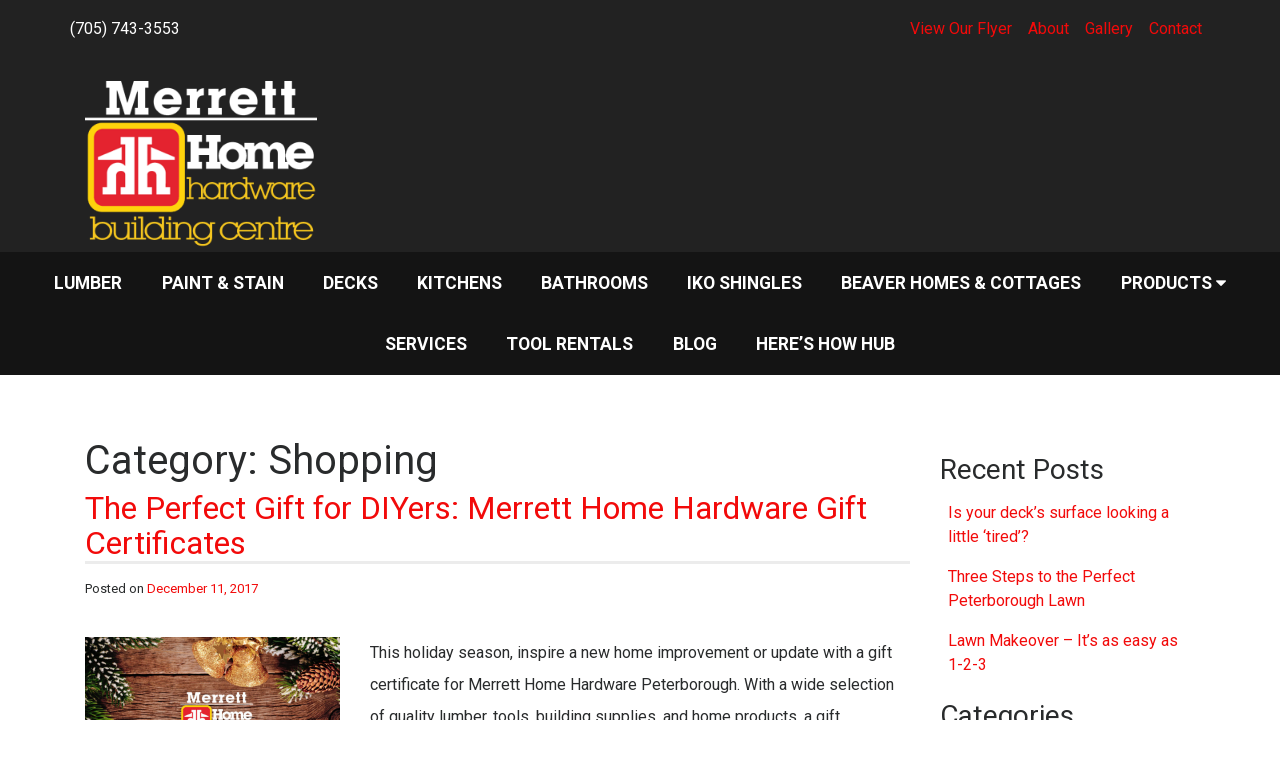

--- FILE ---
content_type: text/html; charset=UTF-8
request_url: https://www.homehardwarepeterborough.ca/category/shopping/page/2/
body_size: 47945
content:
<!DOCTYPE html>
<html lang="en-US" prefix="og: http://ogp.me/ns#">
<head>
	<meta charset="UTF-8">
	<meta http-equiv="X-UA-Compatible" content="IE=edge">
	<meta name="viewport" content="width=device-width, initial-scale=1">
	<meta name="mobile-web-app-capable" content="yes">
	<meta name="apple-mobile-web-app-capable" content="yes">
	<meta name="apple-mobile-web-app-title" content="Merrett Home Hardware - ">
	<link rel="profile" href="http://gmpg.org/xfn/11">
	<link rel="pingback" href="https://www.homehardwarepeterborough.ca/xmlrpc.php">
	<title>Shopping Archives - Page 2 of 2 - Merrett Home Hardware</title>
<meta name='robots' content='max-image-preview:large' />

<!-- This site is optimized with the Yoast SEO plugin v4.5 - https://yoast.com/wordpress/plugins/seo/ -->
<link rel="canonical" href="https://www.homehardwarepeterborough.ca/category/shopping/page/2/" />
<link rel="prev" href="https://www.homehardwarepeterborough.ca/category/shopping/" />
<meta property="og:locale" content="en_US" />
<meta property="og:type" content="object" />
<meta property="og:title" content="Shopping Archives - Page 2 of 2 - Merrett Home Hardware" />
<meta property="og:url" content="https://www.homehardwarepeterborough.ca/category/shopping/page/2/" />
<meta property="og:site_name" content="Merrett Home Hardware" />
<meta name="twitter:card" content="summary" />
<meta name="twitter:title" content="Shopping Archives - Page 2 of 2 - Merrett Home Hardware" />
<!-- / Yoast SEO plugin. -->

<link rel='dns-prefetch' href='//maxcdn.bootstrapcdn.com' />
<script type="text/javascript">
/* <![CDATA[ */
window._wpemojiSettings = {"baseUrl":"https:\/\/s.w.org\/images\/core\/emoji\/15.0.3\/72x72\/","ext":".png","svgUrl":"https:\/\/s.w.org\/images\/core\/emoji\/15.0.3\/svg\/","svgExt":".svg","source":{"concatemoji":"https:\/\/www.homehardwarepeterborough.ca\/wp-includes\/js\/wp-emoji-release.min.js?ver=6.6.1"}};
/*! This file is auto-generated */
!function(i,n){var o,s,e;function c(e){try{var t={supportTests:e,timestamp:(new Date).valueOf()};sessionStorage.setItem(o,JSON.stringify(t))}catch(e){}}function p(e,t,n){e.clearRect(0,0,e.canvas.width,e.canvas.height),e.fillText(t,0,0);var t=new Uint32Array(e.getImageData(0,0,e.canvas.width,e.canvas.height).data),r=(e.clearRect(0,0,e.canvas.width,e.canvas.height),e.fillText(n,0,0),new Uint32Array(e.getImageData(0,0,e.canvas.width,e.canvas.height).data));return t.every(function(e,t){return e===r[t]})}function u(e,t,n){switch(t){case"flag":return n(e,"\ud83c\udff3\ufe0f\u200d\u26a7\ufe0f","\ud83c\udff3\ufe0f\u200b\u26a7\ufe0f")?!1:!n(e,"\ud83c\uddfa\ud83c\uddf3","\ud83c\uddfa\u200b\ud83c\uddf3")&&!n(e,"\ud83c\udff4\udb40\udc67\udb40\udc62\udb40\udc65\udb40\udc6e\udb40\udc67\udb40\udc7f","\ud83c\udff4\u200b\udb40\udc67\u200b\udb40\udc62\u200b\udb40\udc65\u200b\udb40\udc6e\u200b\udb40\udc67\u200b\udb40\udc7f");case"emoji":return!n(e,"\ud83d\udc26\u200d\u2b1b","\ud83d\udc26\u200b\u2b1b")}return!1}function f(e,t,n){var r="undefined"!=typeof WorkerGlobalScope&&self instanceof WorkerGlobalScope?new OffscreenCanvas(300,150):i.createElement("canvas"),a=r.getContext("2d",{willReadFrequently:!0}),o=(a.textBaseline="top",a.font="600 32px Arial",{});return e.forEach(function(e){o[e]=t(a,e,n)}),o}function t(e){var t=i.createElement("script");t.src=e,t.defer=!0,i.head.appendChild(t)}"undefined"!=typeof Promise&&(o="wpEmojiSettingsSupports",s=["flag","emoji"],n.supports={everything:!0,everythingExceptFlag:!0},e=new Promise(function(e){i.addEventListener("DOMContentLoaded",e,{once:!0})}),new Promise(function(t){var n=function(){try{var e=JSON.parse(sessionStorage.getItem(o));if("object"==typeof e&&"number"==typeof e.timestamp&&(new Date).valueOf()<e.timestamp+604800&&"object"==typeof e.supportTests)return e.supportTests}catch(e){}return null}();if(!n){if("undefined"!=typeof Worker&&"undefined"!=typeof OffscreenCanvas&&"undefined"!=typeof URL&&URL.createObjectURL&&"undefined"!=typeof Blob)try{var e="postMessage("+f.toString()+"("+[JSON.stringify(s),u.toString(),p.toString()].join(",")+"));",r=new Blob([e],{type:"text/javascript"}),a=new Worker(URL.createObjectURL(r),{name:"wpTestEmojiSupports"});return void(a.onmessage=function(e){c(n=e.data),a.terminate(),t(n)})}catch(e){}c(n=f(s,u,p))}t(n)}).then(function(e){for(var t in e)n.supports[t]=e[t],n.supports.everything=n.supports.everything&&n.supports[t],"flag"!==t&&(n.supports.everythingExceptFlag=n.supports.everythingExceptFlag&&n.supports[t]);n.supports.everythingExceptFlag=n.supports.everythingExceptFlag&&!n.supports.flag,n.DOMReady=!1,n.readyCallback=function(){n.DOMReady=!0}}).then(function(){return e}).then(function(){var e;n.supports.everything||(n.readyCallback(),(e=n.source||{}).concatemoji?t(e.concatemoji):e.wpemoji&&e.twemoji&&(t(e.twemoji),t(e.wpemoji)))}))}((window,document),window._wpemojiSettings);
/* ]]> */
</script>
<style id='wp-emoji-styles-inline-css' type='text/css'>

	img.wp-smiley, img.emoji {
		display: inline !important;
		border: none !important;
		box-shadow: none !important;
		height: 1em !important;
		width: 1em !important;
		margin: 0 0.07em !important;
		vertical-align: -0.1em !important;
		background: none !important;
		padding: 0 !important;
	}
</style>
<link rel='stylesheet' id='wp-block-library-css' href='https://www.homehardwarepeterborough.ca/wp-includes/css/dist/block-library/style.min.css?ver=6.6.1' type='text/css' media='all' />
<style id='classic-theme-styles-inline-css' type='text/css'>
/*! This file is auto-generated */
.wp-block-button__link{color:#fff;background-color:#32373c;border-radius:9999px;box-shadow:none;text-decoration:none;padding:calc(.667em + 2px) calc(1.333em + 2px);font-size:1.125em}.wp-block-file__button{background:#32373c;color:#fff;text-decoration:none}
</style>
<style id='global-styles-inline-css' type='text/css'>
:root{--wp--preset--aspect-ratio--square: 1;--wp--preset--aspect-ratio--4-3: 4/3;--wp--preset--aspect-ratio--3-4: 3/4;--wp--preset--aspect-ratio--3-2: 3/2;--wp--preset--aspect-ratio--2-3: 2/3;--wp--preset--aspect-ratio--16-9: 16/9;--wp--preset--aspect-ratio--9-16: 9/16;--wp--preset--color--black: #000000;--wp--preset--color--cyan-bluish-gray: #abb8c3;--wp--preset--color--white: #ffffff;--wp--preset--color--pale-pink: #f78da7;--wp--preset--color--vivid-red: #cf2e2e;--wp--preset--color--luminous-vivid-orange: #ff6900;--wp--preset--color--luminous-vivid-amber: #fcb900;--wp--preset--color--light-green-cyan: #7bdcb5;--wp--preset--color--vivid-green-cyan: #00d084;--wp--preset--color--pale-cyan-blue: #8ed1fc;--wp--preset--color--vivid-cyan-blue: #0693e3;--wp--preset--color--vivid-purple: #9b51e0;--wp--preset--gradient--vivid-cyan-blue-to-vivid-purple: linear-gradient(135deg,rgba(6,147,227,1) 0%,rgb(155,81,224) 100%);--wp--preset--gradient--light-green-cyan-to-vivid-green-cyan: linear-gradient(135deg,rgb(122,220,180) 0%,rgb(0,208,130) 100%);--wp--preset--gradient--luminous-vivid-amber-to-luminous-vivid-orange: linear-gradient(135deg,rgba(252,185,0,1) 0%,rgba(255,105,0,1) 100%);--wp--preset--gradient--luminous-vivid-orange-to-vivid-red: linear-gradient(135deg,rgba(255,105,0,1) 0%,rgb(207,46,46) 100%);--wp--preset--gradient--very-light-gray-to-cyan-bluish-gray: linear-gradient(135deg,rgb(238,238,238) 0%,rgb(169,184,195) 100%);--wp--preset--gradient--cool-to-warm-spectrum: linear-gradient(135deg,rgb(74,234,220) 0%,rgb(151,120,209) 20%,rgb(207,42,186) 40%,rgb(238,44,130) 60%,rgb(251,105,98) 80%,rgb(254,248,76) 100%);--wp--preset--gradient--blush-light-purple: linear-gradient(135deg,rgb(255,206,236) 0%,rgb(152,150,240) 100%);--wp--preset--gradient--blush-bordeaux: linear-gradient(135deg,rgb(254,205,165) 0%,rgb(254,45,45) 50%,rgb(107,0,62) 100%);--wp--preset--gradient--luminous-dusk: linear-gradient(135deg,rgb(255,203,112) 0%,rgb(199,81,192) 50%,rgb(65,88,208) 100%);--wp--preset--gradient--pale-ocean: linear-gradient(135deg,rgb(255,245,203) 0%,rgb(182,227,212) 50%,rgb(51,167,181) 100%);--wp--preset--gradient--electric-grass: linear-gradient(135deg,rgb(202,248,128) 0%,rgb(113,206,126) 100%);--wp--preset--gradient--midnight: linear-gradient(135deg,rgb(2,3,129) 0%,rgb(40,116,252) 100%);--wp--preset--font-size--small: 13px;--wp--preset--font-size--medium: 20px;--wp--preset--font-size--large: 36px;--wp--preset--font-size--x-large: 42px;--wp--preset--spacing--20: 0.44rem;--wp--preset--spacing--30: 0.67rem;--wp--preset--spacing--40: 1rem;--wp--preset--spacing--50: 1.5rem;--wp--preset--spacing--60: 2.25rem;--wp--preset--spacing--70: 3.38rem;--wp--preset--spacing--80: 5.06rem;--wp--preset--shadow--natural: 6px 6px 9px rgba(0, 0, 0, 0.2);--wp--preset--shadow--deep: 12px 12px 50px rgba(0, 0, 0, 0.4);--wp--preset--shadow--sharp: 6px 6px 0px rgba(0, 0, 0, 0.2);--wp--preset--shadow--outlined: 6px 6px 0px -3px rgba(255, 255, 255, 1), 6px 6px rgba(0, 0, 0, 1);--wp--preset--shadow--crisp: 6px 6px 0px rgba(0, 0, 0, 1);}:where(.is-layout-flex){gap: 0.5em;}:where(.is-layout-grid){gap: 0.5em;}body .is-layout-flex{display: flex;}.is-layout-flex{flex-wrap: wrap;align-items: center;}.is-layout-flex > :is(*, div){margin: 0;}body .is-layout-grid{display: grid;}.is-layout-grid > :is(*, div){margin: 0;}:where(.wp-block-columns.is-layout-flex){gap: 2em;}:where(.wp-block-columns.is-layout-grid){gap: 2em;}:where(.wp-block-post-template.is-layout-flex){gap: 1.25em;}:where(.wp-block-post-template.is-layout-grid){gap: 1.25em;}.has-black-color{color: var(--wp--preset--color--black) !important;}.has-cyan-bluish-gray-color{color: var(--wp--preset--color--cyan-bluish-gray) !important;}.has-white-color{color: var(--wp--preset--color--white) !important;}.has-pale-pink-color{color: var(--wp--preset--color--pale-pink) !important;}.has-vivid-red-color{color: var(--wp--preset--color--vivid-red) !important;}.has-luminous-vivid-orange-color{color: var(--wp--preset--color--luminous-vivid-orange) !important;}.has-luminous-vivid-amber-color{color: var(--wp--preset--color--luminous-vivid-amber) !important;}.has-light-green-cyan-color{color: var(--wp--preset--color--light-green-cyan) !important;}.has-vivid-green-cyan-color{color: var(--wp--preset--color--vivid-green-cyan) !important;}.has-pale-cyan-blue-color{color: var(--wp--preset--color--pale-cyan-blue) !important;}.has-vivid-cyan-blue-color{color: var(--wp--preset--color--vivid-cyan-blue) !important;}.has-vivid-purple-color{color: var(--wp--preset--color--vivid-purple) !important;}.has-black-background-color{background-color: var(--wp--preset--color--black) !important;}.has-cyan-bluish-gray-background-color{background-color: var(--wp--preset--color--cyan-bluish-gray) !important;}.has-white-background-color{background-color: var(--wp--preset--color--white) !important;}.has-pale-pink-background-color{background-color: var(--wp--preset--color--pale-pink) !important;}.has-vivid-red-background-color{background-color: var(--wp--preset--color--vivid-red) !important;}.has-luminous-vivid-orange-background-color{background-color: var(--wp--preset--color--luminous-vivid-orange) !important;}.has-luminous-vivid-amber-background-color{background-color: var(--wp--preset--color--luminous-vivid-amber) !important;}.has-light-green-cyan-background-color{background-color: var(--wp--preset--color--light-green-cyan) !important;}.has-vivid-green-cyan-background-color{background-color: var(--wp--preset--color--vivid-green-cyan) !important;}.has-pale-cyan-blue-background-color{background-color: var(--wp--preset--color--pale-cyan-blue) !important;}.has-vivid-cyan-blue-background-color{background-color: var(--wp--preset--color--vivid-cyan-blue) !important;}.has-vivid-purple-background-color{background-color: var(--wp--preset--color--vivid-purple) !important;}.has-black-border-color{border-color: var(--wp--preset--color--black) !important;}.has-cyan-bluish-gray-border-color{border-color: var(--wp--preset--color--cyan-bluish-gray) !important;}.has-white-border-color{border-color: var(--wp--preset--color--white) !important;}.has-pale-pink-border-color{border-color: var(--wp--preset--color--pale-pink) !important;}.has-vivid-red-border-color{border-color: var(--wp--preset--color--vivid-red) !important;}.has-luminous-vivid-orange-border-color{border-color: var(--wp--preset--color--luminous-vivid-orange) !important;}.has-luminous-vivid-amber-border-color{border-color: var(--wp--preset--color--luminous-vivid-amber) !important;}.has-light-green-cyan-border-color{border-color: var(--wp--preset--color--light-green-cyan) !important;}.has-vivid-green-cyan-border-color{border-color: var(--wp--preset--color--vivid-green-cyan) !important;}.has-pale-cyan-blue-border-color{border-color: var(--wp--preset--color--pale-cyan-blue) !important;}.has-vivid-cyan-blue-border-color{border-color: var(--wp--preset--color--vivid-cyan-blue) !important;}.has-vivid-purple-border-color{border-color: var(--wp--preset--color--vivid-purple) !important;}.has-vivid-cyan-blue-to-vivid-purple-gradient-background{background: var(--wp--preset--gradient--vivid-cyan-blue-to-vivid-purple) !important;}.has-light-green-cyan-to-vivid-green-cyan-gradient-background{background: var(--wp--preset--gradient--light-green-cyan-to-vivid-green-cyan) !important;}.has-luminous-vivid-amber-to-luminous-vivid-orange-gradient-background{background: var(--wp--preset--gradient--luminous-vivid-amber-to-luminous-vivid-orange) !important;}.has-luminous-vivid-orange-to-vivid-red-gradient-background{background: var(--wp--preset--gradient--luminous-vivid-orange-to-vivid-red) !important;}.has-very-light-gray-to-cyan-bluish-gray-gradient-background{background: var(--wp--preset--gradient--very-light-gray-to-cyan-bluish-gray) !important;}.has-cool-to-warm-spectrum-gradient-background{background: var(--wp--preset--gradient--cool-to-warm-spectrum) !important;}.has-blush-light-purple-gradient-background{background: var(--wp--preset--gradient--blush-light-purple) !important;}.has-blush-bordeaux-gradient-background{background: var(--wp--preset--gradient--blush-bordeaux) !important;}.has-luminous-dusk-gradient-background{background: var(--wp--preset--gradient--luminous-dusk) !important;}.has-pale-ocean-gradient-background{background: var(--wp--preset--gradient--pale-ocean) !important;}.has-electric-grass-gradient-background{background: var(--wp--preset--gradient--electric-grass) !important;}.has-midnight-gradient-background{background: var(--wp--preset--gradient--midnight) !important;}.has-small-font-size{font-size: var(--wp--preset--font-size--small) !important;}.has-medium-font-size{font-size: var(--wp--preset--font-size--medium) !important;}.has-large-font-size{font-size: var(--wp--preset--font-size--large) !important;}.has-x-large-font-size{font-size: var(--wp--preset--font-size--x-large) !important;}
:where(.wp-block-post-template.is-layout-flex){gap: 1.25em;}:where(.wp-block-post-template.is-layout-grid){gap: 1.25em;}
:where(.wp-block-columns.is-layout-flex){gap: 2em;}:where(.wp-block-columns.is-layout-grid){gap: 2em;}
:root :where(.wp-block-pullquote){font-size: 1.5em;line-height: 1.6;}
</style>
<link rel='stylesheet' id='wpos-magnific-style-css' href='/wp-content/plugins/album-and-image-gallery-plus-lightbox/assets/css/magnific-popup.css?ver=1.1.2' type='text/css' media='all' />
<link rel='stylesheet' id='wpos-slick-style-css' href='/wp-content/plugins/album-and-image-gallery-plus-lightbox/assets/css/slick.css?ver=1.1.2' type='text/css' media='all' />
<link rel='stylesheet' id='aigpl-public-css-css' href='/wp-content/plugins/album-and-image-gallery-plus-lightbox/assets/css/aigpl-public.css?ver=1.1.2' type='text/css' media='all' />
<link rel='stylesheet' id='sb_instagram_styles-css' href='/wp-content/plugins/instagram-feed-pro/css/sb-instagram.css?ver=2.2' type='text/css' media='all' />
<link rel='stylesheet' id='sbi-font-awesome-css' href='https://maxcdn.bootstrapcdn.com/font-awesome/4.6.3/css/font-awesome.min.css?ver=4.6.3' type='text/css' media='all' />
<link rel='stylesheet' id='child-understrap-styles-css' href='/wp-content/themes/merrethomehardware/css/child-theme.min.css?ver=0.2.2' type='text/css' media='all' />
<link rel='stylesheet' id='shiftnav-css' href='/wp-content/plugins/shiftnav-pro/pro/assets/css/shiftnav.css?ver=1.2.0.1' type='text/css' media='all' />
<link rel='stylesheet' id='shiftnav-font-awesome-css' href='/wp-content/plugins/shiftnav-pro/assets/css/fontawesome/css/font-awesome.min.css?ver=1.2.0.1' type='text/css' media='all' />
<link rel='stylesheet' id='shiftnav-slate-red-css' href='/wp-content/plugins/shiftnav-pro/pro/assets/css/skins/slate-red.css?ver=1.2.0.1' type='text/css' media='all' />
<script type="text/javascript" src="https://www.homehardwarepeterborough.ca/wp-includes/js/jquery/jquery.min.js?ver=3.7.1" id="jquery-core-js"></script>
<script type="text/javascript" src="https://www.homehardwarepeterborough.ca/wp-includes/js/jquery/jquery-migrate.min.js?ver=3.4.1" id="jquery-migrate-js"></script>
<link rel="https://api.w.org/" href="https://www.homehardwarepeterborough.ca/wp-json/" /><link rel="alternate" title="JSON" type="application/json" href="https://www.homehardwarepeterborough.ca/wp-json/wp/v2/categories/71" />
	<!-- ShiftNav CSS 
	================================================================ -->
	<style type="text/css" id="shiftnav-dynamic-css">
		
	@media only screen and (min-width:768px){ #shiftnav-toggle-main{ display:none; } .shiftnav-wrap { padding-top:0 !important; } body.shiftnav-disable-shift-body{ padding-top:0 !important; } }

	</style>
	<!-- end ShiftNav CSS -->

	<style>
        .special {
            border: 1px solid #ddd;
            border-radius: 10px;
            overflow: hidden;
       		display:block;	
            margin-bottom:16px;
        }
          .special-content {
              padding: 15px;
	}
        .special img {
        	margin-bottom:16px;
            }
		@media only screen and (min-width: 768px) {
          .special{
              display: flex;
              align-items:flex-start;
              justify-content:normal;     
           }
          .special img {
              margin-bottom:16px;
              width: auto;
              max-width: 30%;
              height: auto;
              object-fit: contain;
          }
          .special-content 
              width: 68%;
          }
		}
        .special-content h2,
        .special-content h3 {
            margin-top: 0;
        }
  		.special-content .special-title{
        	font-weight:900;
        }
        .special-content .special-subtitle{
        	font-weight:900;
            color:#e4232f;
        }           
    </style><meta name="generator" content="Powered by Slider Revolution 6.6.18 - responsive, Mobile-Friendly Slider Plugin for WordPress with comfortable drag and drop interface." />
<link rel="icon" href="/wp-content/uploads/2020/07/cropped-1200px-Home_Hardware_Logo.svg_-32x32.png" sizes="32x32" />
<link rel="icon" href="/wp-content/uploads/2020/07/cropped-1200px-Home_Hardware_Logo.svg_-192x192.png" sizes="192x192" />
<link rel="apple-touch-icon" href="/wp-content/uploads/2020/07/cropped-1200px-Home_Hardware_Logo.svg_-180x180.png" />
<meta name="msapplication-TileImage" content="/wp-content/uploads/2020/07/cropped-1200px-Home_Hardware_Logo.svg_-270x270.png" />
<script>function setREVStartSize(e){
			//window.requestAnimationFrame(function() {
				window.RSIW = window.RSIW===undefined ? window.innerWidth : window.RSIW;
				window.RSIH = window.RSIH===undefined ? window.innerHeight : window.RSIH;
				try {
					var pw = document.getElementById(e.c).parentNode.offsetWidth,
						newh;
					pw = pw===0 || isNaN(pw) || (e.l=="fullwidth" || e.layout=="fullwidth") ? window.RSIW : pw;
					e.tabw = e.tabw===undefined ? 0 : parseInt(e.tabw);
					e.thumbw = e.thumbw===undefined ? 0 : parseInt(e.thumbw);
					e.tabh = e.tabh===undefined ? 0 : parseInt(e.tabh);
					e.thumbh = e.thumbh===undefined ? 0 : parseInt(e.thumbh);
					e.tabhide = e.tabhide===undefined ? 0 : parseInt(e.tabhide);
					e.thumbhide = e.thumbhide===undefined ? 0 : parseInt(e.thumbhide);
					e.mh = e.mh===undefined || e.mh=="" || e.mh==="auto" ? 0 : parseInt(e.mh,0);
					if(e.layout==="fullscreen" || e.l==="fullscreen")
						newh = Math.max(e.mh,window.RSIH);
					else{
						e.gw = Array.isArray(e.gw) ? e.gw : [e.gw];
						for (var i in e.rl) if (e.gw[i]===undefined || e.gw[i]===0) e.gw[i] = e.gw[i-1];
						e.gh = e.el===undefined || e.el==="" || (Array.isArray(e.el) && e.el.length==0)? e.gh : e.el;
						e.gh = Array.isArray(e.gh) ? e.gh : [e.gh];
						for (var i in e.rl) if (e.gh[i]===undefined || e.gh[i]===0) e.gh[i] = e.gh[i-1];
											
						var nl = new Array(e.rl.length),
							ix = 0,
							sl;
						e.tabw = e.tabhide>=pw ? 0 : e.tabw;
						e.thumbw = e.thumbhide>=pw ? 0 : e.thumbw;
						e.tabh = e.tabhide>=pw ? 0 : e.tabh;
						e.thumbh = e.thumbhide>=pw ? 0 : e.thumbh;
						for (var i in e.rl) nl[i] = e.rl[i]<window.RSIW ? 0 : e.rl[i];
						sl = nl[0];
						for (var i in nl) if (sl>nl[i] && nl[i]>0) { sl = nl[i]; ix=i;}
						var m = pw>(e.gw[ix]+e.tabw+e.thumbw) ? 1 : (pw-(e.tabw+e.thumbw)) / (e.gw[ix]);
						newh =  (e.gh[ix] * m) + (e.tabh + e.thumbh);
					}
					var el = document.getElementById(e.c);
					if (el!==null && el) el.style.height = newh+"px";
					el = document.getElementById(e.c+"_wrapper");
					if (el!==null && el) {
						el.style.height = newh+"px";
						el.style.display = "block";
					}
				} catch(e){
					console.log("Failure at Presize of Slider:" + e)
				}
			//});
		  };</script>
		<style type="text/css" id="wp-custom-css">
			/*
You can add your own CSS here.

Click the help icon above to learn more.
*/
.custom-header-media {
width:100%;
}

.has-header-image .custom-header-media img{width:100%;}

@media only screen and (max-width: 767px) {
.hero-text{
min-height:unset;
}
.has-header-image .custom-header-media img{height:60vh!important;}
}		</style>
		<!-- Global site tag (gtag.js) - Google Analytics -->
<script async src="https://www.googletagmanager.com/gtag/js?id=UA-96882352-1"></script>
<script>
  window.dataLayer = window.dataLayer || [];
  function gtag(){dataLayer.push(arguments);}
  gtag('js', new Date());

  gtag('config', 'UA-96882352-1');
  gtag('config', 'AW-728063804');
</script>

<!-- Google tag (gtag.js) -->
<script async src="https://www.googletagmanager.com/gtag/js?id=G-SNM3VWP11C"></script>
<script>
  window.dataLayer = window.dataLayer || [];
  function gtag(){dataLayer.push(arguments);}
  gtag('js', new Date());

  gtag('config', 'G-SNM3VWP11C');
</script>

<!-- Facebook Pixel Code -->
<script>
 !function(f,b,e,v,n,t,s)
 {if(f.fbq)return;n=f.fbq=function(){n.callMethod?
 n.callMethod.apply(n,arguments):n.queue.push(arguments)};
 if(!f._fbq)f._fbq=n;n.push=n;n.loaded=!0;n.version='2.0';
 n.queue=[];t=b.createElement(e);t.async=!0;
 t.src=v;s=b.getElementsByTagName(e)[0];
 s.parentNode.insertBefore(t,s)}(window, document,'script',
 'https://connect.facebook.net/en_US/fbevents.js');
 fbq('init', '395166127748194');
 fbq('track', 'PageView');
</script>
<noscript><img height="1" width="1" style="display:none"
 src="https://www.facebook.com/tr?id=395166127748194&ev=PageView&noscript=1"
/></noscript>
<!-- End Facebook Pixel Code -->

<script> gtag('config', 'AW-728063804/FCRMCKbRuqUBELy-ldsC', { 'phone_conversion_number': '1-705-743-3553' }); </script>	
</head>

<body class="archive paged category category-shopping category-71 wp-custom-logo paged-2 category-paged-2 group-blog hfeed has-header-image page-two-column">

<div class="hfeed site" id="page">
	<!-- ******************* The Navbar Area ******************* -->
	<div class="wrapper-fluid wrapper-navbar" id="wrapper-navbar">

		<a class="skip-link screen-reader-text sr-only" href="#content">Skip to content</a>
<nav id="utility-navbar" class="navbar site-navigation py-3">
    <div class="container">
            <div class="row d-block">               

<aside id="text-6" class="widget widget_text">			<div class="textwidget"><span class="text-white">(705) 743-3553</span></div>
		</aside>    <div class="utility-nav d-inline-block float-right"><ul id="utility-menu" class="nav navbar-nav ml-1"><li id="menu-item-331" class="menu-item menu-item-type-custom menu-item-object-custom menu-item-331"><a href="http://www.homehardware.ca/en/index/view-online.htm?StoreNumber=1000-5" data-ps2id-api="true">View Our Flyer</a></li>
<li id="menu-item-636" class="menu-item menu-item-type-post_type menu-item-object-page menu-item-636"><a href="https://www.homehardwarepeterborough.ca/about/" data-ps2id-api="true">About</a></li>
<li id="menu-item-637" class="menu-item menu-item-type-post_type menu-item-object-page menu-item-637"><a href="https://www.homehardwarepeterborough.ca/photo-gallery/" data-ps2id-api="true">Gallery</a></li>
<li id="menu-item-118" class="menu-item menu-item-type-post_type menu-item-object-page menu-item-118"><a href="https://www.homehardwarepeterborough.ca/contact-us/" data-ps2id-api="true">Contact</a></li>
</ul></div></div>
</div>

</nav><nav class="pt-3 navbar navbar-toggleable-sm" id="main-navbar">

	<div class="container">
<div class="row w-100">	
				

					<div class="col-5 col-md-3">
					<!-- Your site title as branding in the menu -->
					<a href="https://www.homehardwarepeterborough.ca/" class="navbar-brand custom-logo-link" rel="home"><img width="580" height="430" src="/wp-content/uploads/2017/03/merrett-home-hardware-building-centre-peterborough-on.png" class="img-responsive" alt="Merrett Home Hardware" decoding="async" fetchpriority="high" srcset="/wp-content/uploads/2017/03/merrett-home-hardware-building-centre-peterborough-on.png 580w, /wp-content/uploads/2017/03/merrett-home-hardware-building-centre-peterborough-on-300x222.png 300w" sizes="(max-width: 767px) 89vw, (max-width: 1000px) 54vw, (max-width: 1071px) 543px, 580px" /></a><!-- end custom logo -->
						</div>
						<div class="col-7 col-md-9 text-right">
											<span id="my-special-toggle" class="shiftnav-toggle shiftnav-toggle-shiftnav-main button mt-2 hidden-md-up" data-shiftnav-target="shiftnav-main"><i class="fa fa-bars" aria-hidden="true"></i></span>	</div>
</div>
</div>
<div class="row w-100">
						<div class="col-12 nav-bg">
							
				<!-- The WordPress Menu goes here -->
				<div id="navbarNavDropdown" class="collapse navbar-collapse"><ul id="main-menu" class="navbar-nav text-uppercase text-center d-inline-block w-100"><li id="menu-item-642" class="menu-item menu-item-type-post_type menu-item-object-page nav-item menu-item-642"><a title="Lumber" href="https://www.homehardwarepeterborough.ca/building-materials/" class="nav-link" data-ps2id-api="true">Lumber</a></li>
<li id="menu-item-643" class="menu-item menu-item-type-post_type menu-item-object-page nav-item menu-item-643"><a title="Paint &#038; Stain" href="https://www.homehardwarepeterborough.ca/paint-stain/" class="nav-link" data-ps2id-api="true">Paint &#038; Stain</a></li>
<li id="menu-item-644" class="menu-item menu-item-type-post_type menu-item-object-page nav-item menu-item-644"><a title="Decks" href="https://www.homehardwarepeterborough.ca/decks-fences/" class="nav-link" data-ps2id-api="true">Decks</a></li>
<li id="menu-item-645" class="menu-item menu-item-type-post_type menu-item-object-page nav-item menu-item-645"><a title="Kitchens" href="https://www.homehardwarepeterborough.ca/kitchen/" class="nav-link" data-ps2id-api="true">Kitchens</a></li>
<li id="menu-item-646" class="menu-item menu-item-type-post_type menu-item-object-page nav-item menu-item-646"><a title="Bathrooms" href="https://www.homehardwarepeterborough.ca/bathroom/" class="nav-link" data-ps2id-api="true">Bathrooms</a></li>
<li id="menu-item-1119" class="menu-item menu-item-type-post_type menu-item-object-page nav-item menu-item-1119"><a title="IKO Shingles" href="https://www.homehardwarepeterborough.ca/iko-shingles/" class="nav-link" data-ps2id-api="true">IKO Shingles</a></li>
<li id="menu-item-1468" class="menu-item menu-item-type-post_type menu-item-object-page nav-item menu-item-1468"><a title="Beaver Homes &#038; Cottages" href="https://www.homehardwarepeterborough.ca/beaver-homes-cottages/" class="nav-link" data-ps2id-api="true">Beaver Homes &#038; Cottages</a></li>
<li id="menu-item-131" class="menu-item menu-item-type-post_type menu-item-object-page menu-item-has-children nav-item menu-item-131 dropdown"><a title="Products" href="https://www.homehardwarepeterborough.ca/products/" class="nav-link" data-ps2id-api="true">Products <i class="fa fa-caret-down" aria-hidden="true"></i></a>
<ul role="menu" class=" dropdown-menu">
	<li id="menu-item-1733" class="menu-item menu-item-type-post_type menu-item-object-page nav-item menu-item-1733"><a title="In-Store Specials" href="https://www.homehardwarepeterborough.ca/in-store-specials/" class="nav-link" data-ps2id-api="true">In-Store Specials</a></li>
</ul>
</li>
<li id="menu-item-140" class="menu-item menu-item-type-post_type menu-item-object-page nav-item menu-item-140"><a title="Services" href="https://www.homehardwarepeterborough.ca/services/" class="nav-link" data-ps2id-api="true">Services</a></li>
<li id="menu-item-146" class="menu-item menu-item-type-post_type menu-item-object-page nav-item menu-item-146"><a title="Tool Rentals" href="https://www.homehardwarepeterborough.ca/rentals/" class="nav-link" data-ps2id-api="true">Tool Rentals</a></li>
<li id="menu-item-713" class="menu-item menu-item-type-post_type menu-item-object-page current_page_parent nav-item menu-item-713"><a title="Blog" href="https://www.homehardwarepeterborough.ca/blog/" class="nav-link" data-ps2id-api="true">Blog</a></li>
<li id="menu-item-1751" class="menu-item menu-item-type-custom menu-item-object-custom nav-item menu-item-1751"><a title="HERE&#039;S HOW HUB" href="https://www.homehardware.ca/en/heres-how-hub" class="nav-link" data-ps2id-api="true">HERE&#8217;S HOW HUB</a></li>
</ul></div>			</div>
		</div>
	
		</nav><!-- .site-navigation -->

	</div><!-- .wrapper-navbar end -->


<div class="wrapper" id="archive-wrapper">

	<div class="container" id="content" tabindex="-1">

		<div class="row">

			<!-- Do the left sidebar check -->
			
<div class="col-md-9 content-area" id="primary">
			<main class="site-main" id="main">

				
					<header class="page-header">
						<h1 class="page-title">Category: <span>Shopping</span></h1>					</header><!-- .page-header -->

										
						
<article class="post-639 post type-post status-publish format-standard has-post-thumbnail hentry category-shopping tag-diy tag-gift-ideas" id="post-639">

	<header class="entry-header">

		<h2 class="entry-title"><a href="https://www.homehardwarepeterborough.ca/perfect-gift-diyers-merrett-home-hardware-gift-certificates/" rel="bookmark">The Perfect Gift for DIYers: Merrett Home Hardware Gift Certificates</a></h2>
		
			<div class="entry-meta">
				<span class="posted-on">Posted on <a href="https://www.homehardwarepeterborough.ca/perfect-gift-diyers-merrett-home-hardware-gift-certificates/" rel="bookmark"><time class="entry-date published" datetime="2017-12-11T18:59:35+00:00">December 11, 2017</time><time class="updated" datetime="2020-07-17T15:57:47+00:00">July 17, 2020</time></a></span><span class="byline"> by <span class="author vcard"><a class="url fn n" href="https://www.homehardwarepeterborough.ca/author/jkam/">jkam</a></span></span>			</div><!-- .entry-meta -->

		
	</header><!-- .entry-header -->
	<div class="row">
					<div class="col-md-4">
				<img width="640" height="335" src="/wp-content/uploads/2017/12/Untitled-1-01-1024x536.jpg" class="attachment-large size-large wp-post-image" alt="" decoding="async" srcset="/wp-content/uploads/2017/12/Untitled-1-01-1024x536.jpg 1024w, /wp-content/uploads/2017/12/Untitled-1-01-300x157.jpg 300w, /wp-content/uploads/2017/12/Untitled-1-01-768x402.jpg 768w" sizes="(max-width: 767px) 89vw, (max-width: 1000px) 54vw, (max-width: 1071px) 543px, 580px" />			</div>
			<div class="col-md-8 entry-content">
				<p>This holiday season, inspire a new home improvement or update with a gift certificate for Merrett Home Hardware Peterborough. With a wide selection of quality lumber, tools, building supplies, and home products, a gift certificate is the best way to make a homeowner feel special. It’s an incredibly useful tool for managing home improvement projects [&#8230;]</p>
<p><a class="btn btn-secondary btn-sm understrap-read-more-link" href="https://www.homehardwarepeterborough.ca/perfect-gift-diyers-merrett-home-hardware-gift-certificates/">Read More&#8230;</a></p>

		
	</div><!-- .entry-content -->
</div>
</article><!-- #post-## -->
					
				
			</main><!-- #main -->

			<!-- The pagination component -->
			<nav aria-label="Page navigation"><ul class="pagination ">
<li  class="page-item"><a class="page-link" href="https://www.homehardwarepeterborough.ca/category/shopping/"><i class="fa fa-step-backward" aria-hidden="true"></i></a></li>
<li class="page-item"><span class="page-link"><a href="https://www.homehardwarepeterborough.ca/category/shopping/" ><span aria-hidden="true">&laquo;</span><span class="sr-only">Previous page</span></a></span></li> 
<li  class="active page-item"><a href="https://www.homehardwarepeterborough.ca/category/shopping/page/2/" class="page-link">2</a></li>
</ul></nav>

		</div><!-- #primary -->

		<!-- Do the right sidebar check -->
		
			
<div class="col-md-3 widget-area" id="right-sidebar" role="complementary">
	
		<aside id="recent-posts-2" class="widget widget_recent_entries">
		<h3 class="widget-title">Recent Posts</h3>
		<ul>
											<li>
					<a href="https://www.homehardwarepeterborough.ca/decks-surface-looking-little-tired/">Is your deck’s surface looking a little ‘tired’?</a>
									</li>
											<li>
					<a href="https://www.homehardwarepeterborough.ca/three-steps-perfect-peterborough-lawn/">Three Steps to the Perfect Peterborough Lawn</a>
									</li>
											<li>
					<a href="https://www.homehardwarepeterborough.ca/lawn-makeover-easy-1-2-3/">Lawn Makeover – It’s as easy as 1-2-3</a>
									</li>
					</ul>

		</aside><aside id="categories-3" class="widget widget_categories"><h3 class="widget-title">Categories</h3>
			<ul>
					<li class="cat-item cat-item-33"><a href="https://www.homehardwarepeterborough.ca/category/building/">Building</a>
</li>
	<li class="cat-item cat-item-10"><a href="https://www.homehardwarepeterborough.ca/category/community-events/">Community Events</a>
</li>
	<li class="cat-item cat-item-12"><a href="https://www.homehardwarepeterborough.ca/category/deck-building/">Deck Building</a>
</li>
	<li class="cat-item cat-item-59"><a href="https://www.homehardwarepeterborough.ca/category/diy-projects/">DIY Projects</a>
</li>
	<li class="cat-item cat-item-13"><a href="https://www.homehardwarepeterborough.ca/category/docks/">Docks</a>
</li>
	<li class="cat-item cat-item-68"><a href="https://www.homehardwarepeterborough.ca/category/how-to/">How To</a>
</li>
	<li class="cat-item cat-item-69"><a href="https://www.homehardwarepeterborough.ca/category/paint-stain/interior-painting-paint-stain/">Interior Painting</a>
</li>
	<li class="cat-item cat-item-7"><a href="https://www.homehardwarepeterborough.ca/category/kitchen/">Kitchen</a>
</li>
	<li class="cat-item cat-item-11"><a href="https://www.homehardwarepeterborough.ca/category/lawn-care/">Lawn Care</a>
</li>
	<li class="cat-item cat-item-18"><a href="https://www.homehardwarepeterborough.ca/category/lumber/">Lumber</a>
</li>
	<li class="cat-item cat-item-49"><a href="https://www.homehardwarepeterborough.ca/category/news/">News</a>
</li>
	<li class="cat-item cat-item-17"><a href="https://www.homehardwarepeterborough.ca/category/paint-stain/">Paint &amp; Stain</a>
</li>
	<li class="cat-item cat-item-16"><a href="https://www.homehardwarepeterborough.ca/category/renovations/">Renovations</a>
</li>
	<li class="cat-item cat-item-71 current-cat"><a aria-current="page" href="https://www.homehardwarepeterborough.ca/category/shopping/">Shopping</a>
</li>
	<li class="cat-item cat-item-15"><a href="https://www.homehardwarepeterborough.ca/category/tool-rentals/">Tool Rentals</a>
</li>
			</ul>

			</aside>
</div><!-- #secondary -->

		
	</div> <!-- .row -->

</div><!-- Container end -->

</div><!-- Wrapper end -->




	<!-- ******************* The Footer Full-width Widget Area ******************* -->

	<div class="wrapper" id="wrapper-footer-full">

		<div class="container" id="footer-full-content" tabindex="-1">

			<div class="row">

				<div id="search-2" class="footer-widget widget_search widget-count-1 col-md-12"><form method="get" id="searchform" action="https://www.homehardwarepeterborough.ca/" role="search">
	<label class="assistive-text" for="s">Search</label>
	<div class="input-group">
		<input class="field form-control form-control-lg text-center" id="s" name="s" type="text" style="font-size:1rem;"
			placeholder="Need help finding something?">
		<span class="input-group-btn">
			<input class="submit btn btn-primary btn-lg" id="searchsubmit" name="submit" type="submit"
			value="Search">
	</span>
	</div>
</form>
</div><!-- .footer-widget -->
			</div>

		</div>

	</div><!-- #wrapper-footer-full -->



<div id="footer-ig">
</div>

<div class="wrapper" id="wrapper-footer">
<footer class="site-footer" id="colophon">
	<div class="container">

		<div class="row">

			<div class="col-md-4">
<aside id="text-10" class="widget widget_text">			<div class="textwidget"><h3>Merrett Home Hardware Building Centre Peterborough</h3>
1460 Lansdowne Street W.<br/>
Peterborough, Ont K9J 2A2<br/>
Phone: (705) 743-3553<br/>
<a href="https://www.facebook.com/MerrettHomeHardwareBuildingCentre/" class="fa fa-facebook-official" target="_blank" rel="noopener"></a><a href="https://www.instagram.com/merretthomehardware" class="fa fa-instagram" target="_blank" rel="noopener"></a><a href="https://www.youtube.com/@MerrettHomeHardwareBuildingCtr" class="fa fa-youtube" target="_blank" rel="noopener"></a>
<img src="/wp-content/uploads/2017/03/large.jpg" class="my-2 w-100 d-none">
</div>
		</aside>				
</div><!--col end -->
            <div class="col-md-4 mb-2">
<aside id="text-9" class="widget widget_text">			<div class="textwidget"><h3>Store Hours</h3>



Monday: 7:00 am - 8:00 pm<br/>
Tuesday: 7:00 am - 8:00 pm<br/>
Wednesday: 7:00 am - 8:00 pm<br/>
Thursday: 7:00 am - 8:00 pm<br/>
Friday: 7:00 am - 8:00 pm<br/>
Saturday: 8:00 am - 5:00 pm<br/>
Sunday: 9:00 am - 5:00 pm<br/></div>
		</aside>                
</div><!--col end -->
			<div class="col-md-4">
<aside id="text-8" class="widget widget_text">			<div class="textwidget"><iframe src="https://www.google.com/maps/embed?pb=!1m14!1m8!1m3!1d5713.04464576752!2d-78.360841!3d44.278646!3m2!1i1024!2i768!4f13.1!3m3!1m2!1s0x0%3A0xa0cf703ec5ea5c04!2sMerrett+Home+Hardware+Building+Centre!5e0!3m2!1sen!2sca!4v1563290993781!5m2!1sen!2sca" class="w-100" frameborder="0" style="border:0" allowfullscreen></iframe></div>
		</aside>    				
</div><!--col end -->


	
		</div><!-- row end -->
		<a href="https://www.whatevermedia.ca/" class="author d-block text-center">Mobile-friendly website designed by Whatever Media</a>
	</div><!-- container end -->
</footer><!-- #colophon -->
</div><!-- wrapper end -->

</div><!-- #page -->


		<script>
			window.RS_MODULES = window.RS_MODULES || {};
			window.RS_MODULES.modules = window.RS_MODULES.modules || {};
			window.RS_MODULES.waiting = window.RS_MODULES.waiting || [];
			window.RS_MODULES.defered = true;
			window.RS_MODULES.moduleWaiting = window.RS_MODULES.moduleWaiting || {};
			window.RS_MODULES.type = 'compiled';
		</script>
		<!-- Instagram Feed JS -->
<script type="text/javascript">
var sbiajaxurl = "https://www.homehardwarepeterborough.ca/wp-admin/admin-ajax.php";
</script>



	<!-- ShiftNav #shiftnav-main -->
	<div class="shiftnav shiftnav-nojs shiftnav-left-edge shiftnav-skin-slate-red shiftnav-transition-standard" id="shiftnav-main" data-shiftnav-id="shiftnav-main">
		<div class="shiftnav-inner">
		<nav class="shiftnav-nav"><ul id="menu-mobile-menu" class="shiftnav-menu shiftnav-targets-default shiftnav-targets-text-default shiftnav-targets-icon-default shiftnav-indent-subs shiftnav-active-on-hover"><li id="menu-item-181" class="menu-item menu-item-type-post_type menu-item-object-page menu-item-home menu-item-181 shiftnav-depth-0"><a class="shiftnav-target"  href="https://www.homehardwarepeterborough.ca/" data-ps2id-api="true">Home</a></li><li id="menu-item-182" class="menu-item menu-item-type-post_type menu-item-object-page menu-item-182 shiftnav-depth-0"><a class="shiftnav-target"  href="https://www.homehardwarepeterborough.ca/about/" data-ps2id-api="true">About</a></li><li id="menu-item-180" class="menu-item menu-item-type-post_type menu-item-object-page menu-item-180 shiftnav-depth-0"><a class="shiftnav-target"  href="https://www.homehardwarepeterborough.ca/contact-us/" data-ps2id-api="true">Contact Us</a></li><li id="menu-item-1467" class="menu-item menu-item-type-post_type menu-item-object-page menu-item-1467 shiftnav-depth-0"><a class="shiftnav-target"  href="https://www.homehardwarepeterborough.ca/beaver-homes-cottages/" data-ps2id-api="true">Beaver Homes &#038; Cottages</a></li><li id="menu-item-649" class="menu-item menu-item-type-post_type menu-item-object-page menu-item-649 shiftnav-depth-0"><a class="shiftnav-target"  href="https://www.homehardwarepeterborough.ca/building-materials/" data-ps2id-api="true">Lumber</a></li><li id="menu-item-650" class="menu-item menu-item-type-post_type menu-item-object-page menu-item-650 shiftnav-depth-0"><a class="shiftnav-target"  href="https://www.homehardwarepeterborough.ca/paint-stain/" data-ps2id-api="true">Paint &#038; Stain</a></li><li id="menu-item-191" class="menu-item menu-item-type-post_type menu-item-object-page menu-item-191 shiftnav-depth-0"><a class="shiftnav-target"  href="https://www.homehardwarepeterborough.ca/decks-fences/" data-ps2id-api="true">Decks</a></li><li id="menu-item-190" class="menu-item menu-item-type-post_type menu-item-object-page menu-item-190 shiftnav-depth-0"><a class="shiftnav-target"  href="https://www.homehardwarepeterborough.ca/kitchen/" data-ps2id-api="true">Kitchens</a></li><li id="menu-item-189" class="menu-item menu-item-type-post_type menu-item-object-page menu-item-189 shiftnav-depth-0"><a class="shiftnav-target"  href="https://www.homehardwarepeterborough.ca/bathroom/" data-ps2id-api="true">Bathrooms</a></li><li id="menu-item-1120" class="menu-item menu-item-type-post_type menu-item-object-page menu-item-1120 shiftnav-depth-0"><a class="shiftnav-target"  href="https://www.homehardwarepeterborough.ca/iko-shingles/" data-ps2id-api="true">IKO Shingles</a></li><li id="menu-item-194" class="menu-item menu-item-type-post_type menu-item-object-page menu-item-has-children menu-item-194 shiftnav-sub-accordion shiftnav-depth-0"><a class="shiftnav-target"  href="https://www.homehardwarepeterborough.ca/products/" data-ps2id-api="true">Products</a><span class="shiftnav-submenu-activation shiftnav-submenu-activation-open"><i class="fa fa-chevron-down"></i></span><span class="shiftnav-submenu-activation shiftnav-submenu-activation-close"><i class="fa fa-chevron-up"></i></span>
<ul class="sub-menu sub-menu-1">
<li id="menu-item-1734" class="menu-item menu-item-type-post_type menu-item-object-page menu-item-1734 shiftnav-depth-1"><a class="shiftnav-target"  href="https://www.homehardwarepeterborough.ca/in-store-specials/" data-ps2id-api="true">In-Store Specials</a></li><li class="shiftnav-retract"><a class="shiftnav-target"><i class="fa fa-chevron-left"></i> Back</a></li></ul>
</li><li id="menu-item-203" class="menu-item menu-item-type-post_type menu-item-object-page menu-item-203 shiftnav-depth-0"><a class="shiftnav-target"  href="https://www.homehardwarepeterborough.ca/services/" data-ps2id-api="true">Services</a></li><li id="menu-item-209" class="menu-item menu-item-type-post_type menu-item-object-page menu-item-209 shiftnav-depth-0"><a class="shiftnav-target"  href="https://www.homehardwarepeterborough.ca/rentals/" data-ps2id-api="true">Tool Rentals</a></li><li id="menu-item-712" class="menu-item menu-item-type-post_type menu-item-object-page current_page_parent menu-item-712 shiftnav-depth-0"><a class="shiftnav-target"  href="https://www.homehardwarepeterborough.ca/blog/" data-ps2id-api="true">Blog</a></li><li id="menu-item-1752" class="menu-item menu-item-type-custom menu-item-object-custom menu-item-1752 shiftnav-depth-0"><a class="shiftnav-target"  href="https://www.homehardware.ca/en/heres-how-hub" data-ps2id-api="true">Here&#8217;s How Hub</a></li><li id="menu-item-210" class="menu-item menu-item-type-post_type menu-item-object-page menu-item-210 shiftnav-depth-0"><a class="shiftnav-target"  href="https://www.homehardwarepeterborough.ca/photo-gallery/" data-ps2id-api="true">Photo Gallery</a></li></ul></nav>		</div><!-- /.shiftnav-inner -->
	</div><!-- /.shiftnav #shiftnav-main -->


	<link rel='stylesheet' id='rs-plugin-settings-css' href='https://www.homehardwarepeterborough.ca/wp-content/plugins/revslider/public/assets/css/rs6.css?ver=6.6.18' type='text/css' media='all' />
<style id='rs-plugin-settings-inline-css' type='text/css'>
#rs-demo-id {}
</style>
<script type="text/javascript" id="sb_instagram_scripts-js-extra">
/* <![CDATA[ */
var sb_instagram_js_options = {"sb_instagram_at":"4823083164.3a81a9f.8e8e85e04c6842d0b0427cd5f857086d","sb_instagram_hide_photos":"","sb_instagram_block_users":""};
/* ]]> */
</script>
<script type="text/javascript" src="/wp-content/plugins/instagram-feed-pro/js/sb-instagram.js?ver=2.2" id="sb_instagram_scripts-js"></script>
<script type="text/javascript" id="page-scroll-to-id-plugin-script-js-extra">
/* <![CDATA[ */
var mPS2id_params = {"instances":{"mPS2id_instance_0":{"selector":"a[rel='m_PageScroll2id']","autoSelectorMenuLinks":"true","scrollSpeed":1000,"autoScrollSpeed":"true","scrollEasing":"easeInOutQuint","scrollingEasing":"easeOutQuint","pageEndSmoothScroll":"true","stopScrollOnUserAction":"false","layout":"vertical","offset":0,"highlightSelector":"","clickedClass":"mPS2id-clicked","targetClass":"mPS2id-target","highlightClass":"mPS2id-highlight","forceSingleHighlight":"false","keepHighlightUntilNext":"false","highlightByNextTarget":"false","appendHash":"false","scrollToHash":"true","scrollToHashForAll":"true","scrollToHashDelay":0,"disablePluginBelow":0,"adminDisplayWidgetsId":"true","adminTinyMCEbuttons":"true","unbindUnrelatedClickEvents":"false","normalizeAnchorPointTargets":"false"}},"total_instances":"1","shortcode_class":"_ps2id"};
/* ]]> */
</script>
<script type="text/javascript" src="/wp-content/plugins/page-scroll-to-id/js/page-scroll-to-id.min.js?ver=1.6.2" id="page-scroll-to-id-plugin-script-js"></script>
<script type="text/javascript" src="https://www.homehardwarepeterborough.ca/wp-content/plugins/revslider/public/assets/js/rbtools.min.js?ver=6.6.18" defer async id="tp-tools-js"></script>
<script type="text/javascript" src="https://www.homehardwarepeterborough.ca/wp-content/plugins/revslider/public/assets/js/rs6.min.js?ver=6.6.18" defer async id="revmin-js"></script>
<script type="text/javascript" src="/wp-content/themes/merrethomehardware/js/child-theme.min.js?ver=0.2.2" id="child-understrap-scripts-js"></script>
<script type="text/javascript" id="shiftnav-js-extra">
/* <![CDATA[ */
var shiftnav_data = {"shift_body":"off","lock_body":"on","lock_body_x":"off","swipe_close":"on","swipe_open":"off","swipe_tolerance_x":"150","swipe_tolerance_y":"60","swipe_edge_proximity":"80","open_current":"on","collapse_accordions":"off","scroll_panel":"off"};
/* ]]> */
</script>
<script type="text/javascript" src="/wp-content/plugins/shiftnav-pro/assets/js/shiftnav.js?ver=1.2.0.1" id="shiftnav-js"></script>

</body>

</html>
